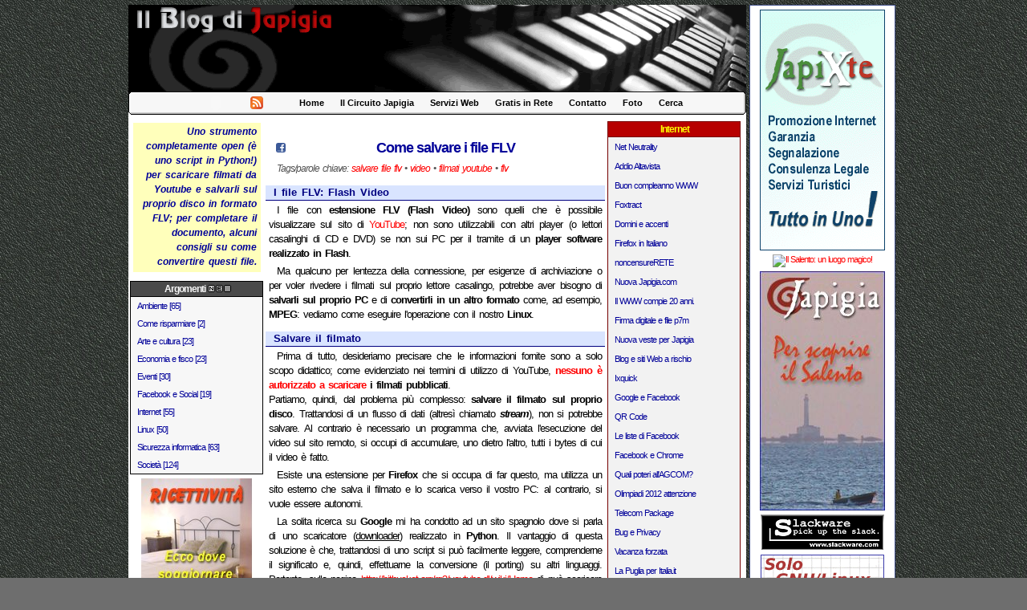

--- FILE ---
content_type: text/html
request_url: http://blog.japigia.it/docs/index.shtml?A=flv
body_size: 11023
content:
<!DOCTYPE HTML PUBLIC "-//W3C//DTD HTML 4.01 Transitional//EN" "http://www.w3.org/TR/html4/loose.dtd">
<html>
<head>
<title>Come salvare i file FLV </title>
<meta http-equiv="Content-Type" content="text/html; charset=iso-8859-1">
<meta http-equiv="imagetoolbar" content="no">
<meta name="description" content="Come salvare i file FLV con Linux">
<meta name="keywords" content="salvare file flv,video,filmati youtube,flv">
<meta name="title" content="Come salvare i file FLV ">
<meta name="language" content="it">
<meta name="copyright" content="Japigia di P.B. Arcano. (c) 2000-2026 (last revision Feb 2007)">
<meta name="author" content="Japigia Servizi Internet e Turistici">
<meta name="abstract" content="Japigia.com, SalentoAziende.it, ArteSalento.it, AgriturismoSalento.com ed il BLog di Japigia sono tutte iniziative di Japigia di P.B. Arcano, Azienda che realizza siti Internet e portali web, si occupa di grafica computerizzata e pubblicit&agrave;, effettua servizi di consulenza informatica e corsi di formazione.">
<meta name="robots" content="index,follow">
<meta name="rating" content="SAFE FOR KIDS">
<meta name="revisit-after" content="10 days">
<link rel="alternate" type="application/rss+xml" title="Feed RSS del Blog di Japigia" href="/cgi-bin/web/rss-create.cgi?A=HMP">
<link rel="icon" href="http://blog.japigia.it/favicon.ico" type="image/x-icon">
<link rel="shortcut icon" href="http://blog.japigia.it/favicon.ico">
<!-- La ditta Japigia.com di P.B. Arcano rende noto quanto segue: L'intero  contenuto
     delle  pagine  Web,   comprensivo  di  testi,   codici  javascript  e   relative
     ottimizzazioni, rielaborazioni grafiche, fotografie ed immagini, video, audio  e
     qualsiasi altro contenuto multimediale,  sono stati elaborati da  Paola Beatrice
     ARCANO in modo originale e  sono, perciò, da considerarsi opere  dell'ingegno di
     carattere creativo e, come tali, specificatamente protette.
     Ogni riproduzione o diffusione non autorizzata sara` perseguita a norma di legge. -->
<style type="text/css">
   @import url("/srv/stile.css");
</style>
<script type="text/javascript" src="/srv/ie5.js"></script>
<script type="text/javascript" src="/srv/DropDownMenuX.js"></script>
<script type="text/javascript" src="/srv/jeneric.js"></script>
<script type="text/javascript">
<!-- //
 function validazione(campo,checkStr,TpCheck,checkOK){var allValid=true;var Corretto="";var TestStringa="";if(TpCheck=="A"){TestStringa="0123456789abcdefghijklmnopqrstuvywxz àèéìòù.,;:/`()=!?_-'\r\n"+checkOK;}else if(TpCheck=="a"){TestStringa="abcdefghijklmnopqrstuvywxz"+checkOK;}else if(TpCheck=="N"){TestStringa="0123456789"+checkOK;}else if(TpCheck=="_"){TestStringa=checkOK;}for(i=0;i<checkStr.length;i++){TestCar=checkStr.charAt(i).toLowerCase();if(TestStringa.indexOf(TestCar)!="-1"){Corretto += checkStr.charAt(i);}else{allValid=false;}}campo.value=Corretto;if(!allValid){alert("Alcuni caratteri non erano consentiti e sono stati eliminati.\n\nVerifica il risultato");campo.focus();}}
 function maiusc(campo){var stringa=campo.value;campo.value=stringa.toUpperCase();}
 function minusc(campo){var stringa=campo.value;campo.value=stringa.toLowerCase();}
 function post(AZ){with(document.GestDoc){if(AZ=="1"){var url="/cgi-bin/web/stampapage.cgi?A=flv";alert("Verrà aperta la pagina per la stampa di\nquesto documento in una finestra PopUp.\n\nAccertarsi che il browser non blocchi queste funzionalità.");mywin=window.open(url,'PrintePage','toolbar=0,menubar=0,status=0,scrollbars=1,resizable=1,location=0,top=10,left=10,width=680,height=450');mywin.focus();}else if(AZ=="2"){action="/cgi-bin/web/art-pdf.cgi";submit();}else if(AZ=="3"){action="/cgi-bin/web/segnapage.cgi";submit();}else{alert("Operazione non prevista.");}}}
 var myRequest=null;
 function Vediform(AZ){if(document.getElementById('Fwup').style.display=="none"){document.getElementById('Fwup').style.display="";document.getElementById('Starter').style.display="none";myRequest=CreateXmlHttpReq(Handler);var r=Math.random();if(AZ==0){myRequest.open("GET","/cgi-bin/web/salvapost.cgi?A=F&P=flv&R="+escape(r));}else if(AZ==1){myRequest.open("GET","/cgi-bin/web/salvapost.cgi?A=L&P=flv&R="+escape(r));}else if(AZ==2){myRequest.open("GET","/cgi-bin/web/salvapost.cgi?A=M&P=flv&R="+escape(r));}myRequest.send(null);}}
 function riVediform(){if(document.getElementById('Starter').style.display=="none"){document.getElementById('Fwup').style.display="none";document.getElementById('Starter').style.display="";}}
 function Salvacommento(){with(document.commento){if(GF.value==""){if(NOME.value==""){alert("Attenzione:\n\nIndicare il proprio nome e/o cognome");NOME.focus();}else if(EMAIL.value==""){alert("Attenzione:\n\nDigitare il proprio indirizzo E-mail");EMAIL.focus();}else if(PRIVACY.checked==false){alert("Attenzione:\n\nAcconsentire al trattamento dei propri dati");PRIVACY.focus();}else if(TITOLO.value==""){alert("Attenzione:\n\nDare un TITOLO al proprio commento");TITOLO.focus();}else if(TESTO.value==""){alert("Attenzione:\n\nScrivere il testo del commento (Max 1300 caratteri)");TESTO.focus();}else if(TESTO.value.length>1300){alert("Attenzione:\nIl testo è troppo lungo (supera i 1300 caratteri)!\n\nSarà accorciato al numero di caratteri consentiti.");TESTO.value=TESTO.value.substring(0,1300);}else{Invia.disabled=true;C=document.getElementById("Command");C.innerHTML="<img src=\"/img/wait.gif\" width=50 height=50>";GF.value="1";A.value="S";var poststr="NOME="+encodeURI(NOME.value)+"&EMAIL="+encodeURI(EMAIL.value)+"&PRIVACY="+encodeURI(PRIVACY.value)+"&TITOLO="+encodeURI(TITOLO.value)+"&TESTO="+encodeURI(TESTO.value)+"&A="+encodeURI(A.value)+"&P="+encodeURI(P.value);makePOSTRequest('/cgi-bin/web/salvapost.cgi',poststr);}}else{alert("Attenzione:\n\nIl commento risulta già salvato.\n\nClicca OK per tornare alla pagina del Blog.");window.location.href="http://blog.japigia.it/docs/index.shtml?A=flv";}}}
 function Handler(){if((myRequest.readyState==4)&&(myRequest.status==200)){e=document.getElementById("Fwup");e.innerHTML=myRequest.responseText;}}
 var http_request=false;function makePOSTRequest(url,parameters){http_request=false;if(window.XMLHttpRequest){http_request = new XMLHttpRequest();if(http_request.overrideMimeType){http_request.overrideMimeType('text/html');}}else if(window.ActiveXObject){try{http_request=new ActiveXObject("Msxml2.XMLHTTP");}catch(e){try{http_request=new ActiveXObject("Microsoft.XMLHTTP");}catch(e){};}}if (!http_request) {alert('Impossibile inizializzare Ajax');return false;}http_request.onreadystatechange=alertContents;http_request.open('POST',url,true);http_request.setRequestHeader("Content-type","application/x-www-form-urlencoded");http_request.setRequestHeader("Content-length",parameters.length);http_request.setRequestHeader("Connection","close");http_request.send(parameters);}function alertContents(){if(http_request.readyState==4){if(http_request.status==200){result=http_request.responseText;document.getElementById('Fwup').innerHTML=result;}else{alert('Ci sono problemi nella richiesta.');}}}
// -->
</script>

</head>
<body onload="ferma();">
<script language="JavaScript">
<!-- //
  var largo = screen.width ;
  if(largo>901){document.write('<div id="ausiliario"><div id="main">');}
  else { document.write('<div id="maincenter">'); }
// -->
</script>
    <div id="testata">
      <table border="0" cellpadding="0" cellspacing="0" width="770" align=center>
      <tr>
         <td><img src="/img/top11.gif" width="3" height="38" border="0"></td>
         <td><img src="/img/top12.gif" width="470" height="38" border="0"></td>
         <td><img src="/img/top13.gif" width="183" height="38" border="0"></td>
         <td><img src="/img/top14.gif" width="111" height="38" border="0"></td>
         <td><img src="/img/top15.gif" width="3" height="38" border="0"></td>
      </tr>
      <tr>
         <td><img src="/img/top21.gif" width="3" height="70" border="0"></td>
         <td style="background-image: url(/img/top22.gif);text-align: center"></td>
         <td><img src="/img/top23.gif" width="183" height="70" border="0"></td>
         <td><img src="/img/top24.gif" width="111" height="70" border="0"></td>
         <td><img src="/img/top25.gif" width="3" height="70" border="0"></td>
      </tr>
      <tr>
         <td><img src="/img/top31.gif" width="3" height="29" border="0"></td>
         <td colspan="3" style="background-image: url(/img/menuback.gif);text-align: center"><table id="menu1" class="ddmx" border="0" cellpadding="0" cellspacing="0" align=center><tr><td><object classid="clsid:D27CDB6E-AE6D-11cf-96B8-444553540000" codebase="http://download.macromedia.com/pub/shockwave/cabs/flash/swflash.cab#version=5,0,0,0" width="79" height="18"><param name="movie" value="/img/cnt_zeta.swf?cgi=http://blog.japigia.it/cgi-bin/web/counter_fla.cgi/blog_main,0,6"><param name="quality" value="high"><param name="bgcolor" value="#F4F4F4"><embed src="/img/cnt_zeta.swf?cgi=http://blog.japigia.it/cgi-bin/web/counter_fla.cgi/blog_main,0,6" quality=high bgcolor="#F4F4F4" width="79" height="18" type="application/x-shockwave-flash" pluginspage="http://www.macromedia.com/shockwave/download/index.cgi?P1_Prod_Version=ShockwaveFlash"></embed></object></td><td width=20 align=right><a href="/cgi-bin/web/rss-create.cgi?A=HMP" title="Feed RSS"><img src="/img/rss.gif" width="16" height="16" border=0></a></td><td><img src="/img/px.gif" width="35" height="3" alt=""></td><td><a class="item1" href="/" title="Homepage del Blog">Home</a><td><a class="item1" href="javascript:void(0);" title="I Portali del Circuito Japigia.com">Il Circuito Japigia</a><div class="section"><a class="item2" href="/cgi-bin/web/load.cgi/http://www.japigia.com/" target="nuovaFin" title="Japigia: notizie turistiche e storia del Salento">Japigia.com</a><a class="item2" href="/cgi-bin/web/load.cgi/http://www.agriturismosalento.com/" target="nuovaFin" title="Agriturismi e ricettività nel Salento">Agriturismo nel Salento</a><a class="item2" href="/cgi-bin/web/load.cgi/http://www.prolocosalento.it/" target="nuovaFin" title="Associazione Pro Loco del Salento - Casarano">Pro Loco del Salento</a><a class="item2" href="/cgi-bin/web/load.cgi/http://www.salentoaziende.it/" target="nuovaFin" title="Salento Aziende: promozione gratis su Internet">Salento Aziende</a><a class="item2" href="/cgi-bin/web/load.cgi/http://www.artesalento.it/" target="nuovaFin" title="Portale dedicato all'Arte e agli artisti">Arte Salento</a><a class="item2" href="/cgi-bin/web/load.cgi/http://www.copiasalento.it/" target="nuovaFin" title="Il Salento visto in fotografia">Copia Salento.it</a><a class="item2" href="/cgi-bin/web/load.cgi/http://www.salentoantico.it/" target="nuovaFin" title="Salento Antico">Salento Antico</a></div><td><a class="item1" href="javascript:void(0);" title="I servizi Internet di japigia.com">Servizi Web</a><div class="section"><a class="item2" href="/cgi-bin/web/load.cgi/http://www.iapigia.com/" target="nuovaFin" title="Il sito istituzionale di Japigia.com">Sito istituzionale</a><a class="item2" href="/cgi-bin/web/load.cgi/http://servizi.japigia.it/" target="nuovaFin" title="Tutti i servizi offerti da Japigia.com">I servizi</a><a class="item2" href="/cgi-bin/web/load.cgi/http://sede.japigia.it/" target="nuovaFin" title="La sede di Casarano di Japigia.com">La sede</a></div><td><a class="item1" href="javascript:void(0);" title="I Servizi internet Gratuiti">Gratis in Rete</a><div class="section"><a class="item2" href="/cgi-bin/web/load.cgi/http://www.salentoaziende.it/az/" target="nuovaFin" title="Il PromoAziende di SalentoAziende.it e Japigia.com">Il Promoaziende</a><a class="item2" href="/cgi-bin/web/load.cgi/http://www.salentoaziende.it/jm/" target="nuovaFin" title="Il Mercatino di SalentoAziende.it e Japigia.com">Lo JapiMercato</a></div><td><a class="item1" href="/contatto.shtml" title="Contattaci per qualsiasi informazione">Contatto</a><td><a class="item1" href="/fotorassegne.shtml?a=rsg" title="Le foto del Blog">Foto</a><td><a class="item1" href="/cerca.shtml" title="Cerca sul Circuito di Japigia.com">Cerca</a></tr></table></td></td>
         <td><img src="/img/top35.gif" width="3" height="29" border="0"></td>
      </tr>
      </table>
    </div>
    <div id="corpo">
      <div id="sx">
        <table width="96%" align=center><tr><td class="inbreve">Uno strumento completamente open (è uno script in Python!) per scaricare filmati da Youtube e salvarli sul proprio disco in formato FLV; per completare il documento, alcuni consigli su come convertire questi file.</td></tr><tr><td><img src="/img/px.gif" width="150" height="5" alt=""></td></tr></table>      <table border="0" cellspacing="0" cellpadding="0" width="98%" align="center">
        <tr>
          <td class="titbanscu">Argomenti <img src="/img/newj9.gif" alt="novit&agrave;" border="0"></td>
        </tr><tr>
          <td class="banscu">
          <ul class="banmnuev"><li style="height:22px;line-height:22px;width:100%"><a href="/docs/index.shtml?A=home,ambiente" title="Ambiente e ecologia">Ambiente [65]</a></li><li style="height:22px;line-height:22px;width:100%"><a href="/docs/index.shtml?A=home,anticrisi" title="Rimedi per combattere la crisi">Come risparmiare [2]</a></li><li style="height:22px;line-height:22px;width:100%"><a href="/docs/index.shtml?A=home,cultura" title="Arte e cultura">Arte e cultura [23]</a></li><li style="height:22px;line-height:22px;width:100%"><a href="/docs/index.shtml?A=home,economia" title="Economia e fisco">Economia e fisco [23]</a></li><li style="height:22px;line-height:22px;width:100%"><a href="/docs/index.shtml?A=home,eventi" title="Eventi e manifestazioni">Eventi [30]</a></li><li style="height:22px;line-height:22px;width:100%"><a href="/docs/index.shtml?A=home,facebook" title="Facebook e Social network">Facebook e Social [19]</a></li><li style="height:22px;line-height:22px;width:100%"><a href="/docs/index.shtml?A=home,internet" title="Internet e informatica">Internet [55]</a></li><li style="height:22px;line-height:22px;width:100%"><a href="/docs/index.shtml?A=home,linux" title="Articoli su Linux">Linux [50]</a></li><li style="height:22px;line-height:22px;width:100%"><a href="/docs/index.shtml?A=home,sicurezza" title="Alcuni consigli per usare al meglio ed in sicurezza il PC">Sicurezza informatica [63]</a></li><li style="height:22px;line-height:22px;width:100%"><a href="/docs/index.shtml?A=home,societa" title="Società">Società [124]</a></li>            </ul>
          </td>
        </tr><tr>
          <td><img src="/img/px.gif" width="150" height="5" alt=""></td>
        </tr>
      </table>
      <table width="98%" border="0" cellspacing="0" cellpadding="0" align="center">
        <tr><td class="nobox"><a href="javascript:newWin('/cgi-bin/web/load.cgi/http://www.casa.japigia.it')"><img src="http://www.prolocosalento.it/img/banner/bn_ricettivita.jpg" alt="Soggiornare nel Salento!" border="0"></a></td></tr>
        <tr><td><img src="/img/px.gif" width="140" height="5" alt=""></td></tr>
      </table>
      <table width="98%" border="0" cellspacing="0" cellpadding="0" align="center">
        <tr>
          <td class="titbanblu">Il Meteo</td>
        </tr><tr>
          <td class="banblu"><p><img src="/img/varie/meteo.gif" height="70" width="50" alt="JapiMeteo" align=left>Volete sapere <b>com'&egrave; il tempo</b> da noi? <a href="http://www.japigia.com/meteo/index.shtml">Usate il nostro servizio meteo</a>!</p></td>
        </tr><tr>
          <td><img src="/img/px.gif" width="140" height="5" alt=""></td>
        </tr>
      </table>
<form name="GestDoc" action="" method=post><input type=hidden name="A" value="flv"></form>

      </div>
      <div id="cx">
    <span class=art><table border=0 cellpadding=0 cellspacing=0 width=398 align=center><tr><td><a href="javascript:initfacebook('Come salvare i file FLV ');" title="Condividi su Facebook (apre un pop-up)"><img src="/img/fb.gif" width=12 height=12 border=0></a></td><td><h1>Come salvare i file FLV </h1></td></tr></table>
          <p class="txtgrigio">Tags/parole chiave: <a href="/tags.shtml?K=salvare-file-flv">salvare file flv</a> &bull; <a href="/tags.shtml?K=video">video</a> &bull; <a href="/tags.shtml?K=filmati-youtube">filmati youtube</a> &bull; <a href="/tags.shtml?K=flv">flv</a></p><h2>I file FLV: Flash Video </h2><!-- <div align=center><img title=xine height=404 alt=xine hspace=0 src="http://blog.japigia.it/img/varie/xinedef.jpg" width=399 border=0></div> --><p>I file con <strong>estensione FLV (Flash Video)</strong> sono quelli che è possibile visualizzare sul sito di <a href="http://www.youtube.com/">YouTube</a>; non sono utilizzabili con altri player (o lettori casalinghi di CD e DVD) se non sui PC per il tramite di un<strong> player software realizzato in Flash</strong>.</p><p>Ma qualcuno per lentezza della connessione, per esigenze di archiviazione o per voler rivedere i filmati sul proprio lettore casalingo, potrebbe aver bisogno di <strong>salvarli sul proprio PC</strong> e di <strong>convertirli in un altro formato</strong> come, ad esempio, <strong>MPEG</strong>: vediamo come eseguire l'operazione con il nostro <strong>Linux</strong>. </p><h2>Salvare il filmato </h2><p>Prima di tutto, desideriamo precisare che le informazioni fornite sono a solo scopo didattico; come evidenziato nei termini di utilizzo di YouTube, <b><a href="http://www.google.com/support/youtube/bin/answer.py?answer=56100&amp;topic=10517">nessuno è autorizzato a scaricare</a> i filmati pubblicati</b>.<br> Partiamo, quindi, dal problema più complesso: <strong>salvare il filmato sul proprio disco</strong>. Trattandosi di un flusso di dati (altresì chiamato <strong><em>stream</em></strong>), non si potrebbe salvare. Al contrario è necessario un programma che, avviata l'esecuzione del video sul sito remoto, si occupi di accumulare, uno dietro l'altro, tutti i bytes di cui il video è fatto.</p><p>Esiste una estensione per <strong>Firefox</strong> che si occupa di far questo, ma utilizza un sito esterno che salva il filmato e lo scarica verso il vostro PC: al contrario, si vuole essere autonomi.</p><p>La solita ricerca su <strong>Google</strong> mi ha condotto ad un sito spagnolo dove si parla di uno scaricatore (<u>downloader</u>) realizzato in <strong>Python</strong>. Il vantaggio di questa soluzione è che, trattandosi di uno script si può facilmente leggere, comprenderne il significato e, quindi, effettuarne la conversione (il porting) su altri linguaggi. Pertanto, sulla pagina <a href="http://bitbucket.org/rg3/youtube-dl/wiki/Home/">http://bitbucket.org/rg3/youtube-dl/wiki/Home</a> di può scaricare lo script nella sua versione più recente, quella del 7 Marzo 2010 (almeno per il momento...).</p><h2>Farlo funzionare con il nostro sistema</h2><p>La prima cosa da fare è aggiornare il primo rigo con la posizione esatta dell'interprete Python sul sistema che noi usiamo. Per farlo, usiamo il semplice comando "<strong>whereis python</strong>" e sostituiamo -con un qualsiasi editor- la risposta ottenuta al primo rigo di youtube-dl che diventa: <strong><u>#!/usr/bin/python</u>. </strong>Ora lo script è pronto per funzionare, <b>a patto di renderlo eseguibile</b> (<i>chmod 755 youtube-dl</i>) [Come segnalato da <i>Zarro</i>]!</p><h2>Avviamo il download del video </h2><p>Niente di più facile. Al prompt ($), senza essere amministratori, scriviamo:</p><p>$ ./youtube-dl http://www.youtube.com/watch?v=nome_video -o nome_video.flv</p><p>Ed il nostro video sarà scaricato e salvato in <strong><u>formato FLV</u></strong>.</p><h2>Ed ora, convertiamolo! </h2><p>Dopo qualche minuto -più o meno quanto dura il filmato- avremo il nostro bel video in <strong>formato Flash Video</strong>. Purtroppo, così com'è non si più vedere nel nostro amatissimo <strong>Xine</strong> o sul fido lettore DVD comprato al supermercato per 20 Euro! Quindi bisogna convertirlo in un formato più adatto allo scopo.</p><p>Per la conversione abbiamo utilizzato un ottimo software Open Source: ffmpeg. E' disponibile già compilato per diverse distribuzioni; per la nostra Slackware l'abbiamo scaricato da <strong>LinuxPackages.net</strong>.</p><p>Per la conversione, usare il seguente comando: </p><p>$ffmpeg -i Nome_Video.flv Nuovo_Video.mpg </p><p>E basta: dopo qualche secondo, dipendente dalla velocità del proprio PC, otterremo il bel video MPEG standard e visibile ovunque!</p><h2>Aggiornamento: Risolviamo i problemi</h2><p>Ma il comando usato per la conversione <b>può non essere in grado di funzionare</b> in presenza di frame-rate non standard.</p><p>Ad esempio, cercando di convertire un filmato in MPG (<i>formato gradito al mio lettore casalingo di DVD</i>), ho ottenuto il seguente errore: <i><b>MPEG1/2 does not support 15/1 fps</b></i>. In questo caso la trascodifica si interrompe, lasciandoci con un palmo di naso.</p><p>La soluzione al problema è semplice: <b>forzare il frame rate originario di 15 frame al secondo a quello <i>standard</i> di 25 fps</b>. Per far questo basta aggiungere l'opzione <b>-r 25</b> al comando che, in questo caso diventa:</p><p>$ ffmpeg -i video_input.avi -r 25 video_out.mpg</p><p>I filmati codificati a 15 fps, secondo quanto ho potuto constatare, presentano, già in visualizzazione come FLV, <b>un imperfetto sincronismo tra audio e video</b>; la ricodifica a 25 fps crea un filmato perfettamente sincrono.</p><h3>Alcuni miglioramenti</h3><p>Spesso alcuni video, una volta convertiti, non hanno audio. Per risolvere il problema, è possibile usare <b>ffmpeg</b> con alcuni parametri aggiuntivi. Ad esempio:</p><p></p><p>$ ffmpeg -i input.flv -ab 56 -ar 22050 -b 500 -s 320x240 output.mpg</p><p><b>Dove</b>:</p><ol><li><b>-ab </b>è il bit-rate audio</li><li><b>-ar</b> è il sample rate dell'audio</li><li><b>-b</b> è il bit-rate del video</li><li><b>-s</b> la dimensione del video finale<br></li></ol><h2>La shell di Linux </h2><p>Come avete visto, il tutto è stato eseguito da shell di comando. Sfatiamo subito un mito: Linux dà il suo massimo non sulla parte grafica, ma sulla parte testuale. Questo ci permette di sfruttare al massimo le potenzialità del sistema e riteniamo sia meno frustrante memorizzare due comandi al posto di una stupida sequela di click-qua e click-la per ottenere, poi, un semplice download/conversione di file!</p> </span>
          <br><span class="txtgrigio">Documento scritto e/o curato da <a href="/autori.shtml?K=franco">Franco</a></span><br>
          <span class="txtgrigio">Data pubblicazione: 05/05/2007 (16:50)<br>Ultimo aggiornamento: 02/12/2017 (09:18)</span>
          <br><br><span class="motd">Condividi <a href="javascript:initfacebook('Come salvare i file FLV ');" title="Condividi su Facebook (apre un pop-up)">questo documento su Facebook</a>...</span>
   <a name="COMM"></a>
   <p>&nbsp;</p>
   <h1>I commenti a questo post</h1>
   <div id="Starter"><p><a href="javascript:Vediform(0);">Lascia un commento</a> o <a href="javascript:Vediform(1);">leggi</a> quelli scritti dagli altri (<b>4</b> follow-up).</p></div>
   <div width="90%" id="Fwup" style="display:none;">
   </div>

</div>
      <div id="dx">
      <table border="0" cellspacing="0" cellpadding="0" width="98%" align="center">
        <tr>
          <td class="titbansal">Internet</td>
        </tr><tr>
          <td class="bansal">
          <ul class="banmnuev"><li style="height:24px;line-height:24px;width:100%"><a href="/docs/index.shtml?A=neutrality" title="Net Neutrality: attentato alla democrazia">Net Neutrality</a></li><li style="height:24px;line-height:24px;width:100%"><a href="/docs/index.shtml?A=altavista" title="Addio Altavista! È stato bello averti conosciuto...">Addio Altavista</a></li><li style="height:24px;line-height:24px;width:100%"><a href="/docs/index.shtml?A=20www" title="Il WWW ( World Wide Web) compie 20 anni. ">Buon compleanno WWW</a></li><li style="height:24px;line-height:24px;width:100%"><a href="/docs/index.shtml?A=foxtract" title="Come recuperare la posta di OE quando supera i 2 Gb">Foxtract</a></li><li style="height:24px;line-height:24px;width:100%"><a href="/docs/index.shtml?A=accenti" title="Nuove regole per la registrazione dei domini ">Domini e accenti</a></li><li style="height:24px;line-height:24px;width:100%"><a href="/docs/index.shtml?A=firefox_it" title="Come cambiare la lingua dell'interfaccia utente in Firefox">Firefox in Italiano</a></li><li style="height:24px;line-height:24px;width:100%"><a href="/docs/index.shtml?A=bavaglio2" title="Divulghiamo noncensureRETE il diritto di comunicazione">noncensureRETE</a></li><li style="height:24px;line-height:24px;width:100%"><a href="/docs/index.shtml?A=newjapigia" title="Finalmente in linea la nuova versione di japigia.com">Nuova Japigia.com</a></li><li style="height:24px;line-height:24px;width:100%"><a href="/docs/index.shtml?A=anniwww" title="Buon compleanno WWW"> Il WWW compie 20 anni.</a></li><li style="height:24px;line-height:24px;width:100%"><a href="/docs/index.shtml?A=p7m" title="Come leggere i file p7m">Firma digitale e file p7m</a></li><li style="height:24px;line-height:24px;width:100%"><a href="/docs/index.shtml?A=japigianew" title="Japigia.com si rinnova">Nuova veste per Japigia</a></li><li style="height:24px;line-height:24px;width:100%"><a href="/docs/index.shtml?A=ddl29" title="Wikipedia, blog e testate a rischio chiusura">Blog e siti Web a rischio</a></li><li style="height:24px;line-height:24px;width:100%"><a href="/docs/index.shtml?A=ixquick" title="Ixquick: un motore di ricerca anonimo">Ixquick </a></li><li style="height:24px;line-height:24px;width:100%"><a href="/docs/index.shtml?A=fb_go" title="I social network cambiano">Google e Facebook</a></li><li style="height:24px;line-height:24px;width:100%"><a href="/docs/index.shtml?A=qrcode" title="Qr Code informazioni alla portata di tutti">QR Code</a></li><li style="height:24px;line-height:24px;width:100%"><a href="/docs/index.shtml?A=facebook01" title="Gli ultimi aggiornamenti automatici di Facebook">Le liste di Facebook</a></li><li style="height:24px;line-height:24px;width:100%"><a href="/docs/index.shtml?A=face_go" title="Facebook blocca il tool di esportazione di Chrome">Facebook e Chrome</a></li><li style="height:24px;line-height:24px;width:100%"><a href="/docs/index.shtml?A=agcom" title="Bloccare i siti internet si puo?">Quali poteri all'AGCOM?</a></li><li style="height:24px;line-height:24px;width:100%"><a href="/docs/index.shtml?A=olimpiadi" title="Falsi siti Internet per le Olimpiadi di Londra 2012">Olimpiadi 2012 attenzione</a></li><li style="height:24px;line-height:24px;width:100%"><a href="/docs/index.shtml?A=package" title="Telecom Package nuove regole europee">Telecom Package</a></li><li style="height:24px;line-height:24px;width:100%"><a href="/docs/index.shtml?A=fb_bug" title="Un altro bug per Facebook">Bug e Privacy</a></li><li style="height:24px;line-height:24px;width:100%"><a href="/docs/index.shtml?A=aruba" title="Incendio nella sala UPS di Aruba.">Vacanza forzata</a></li><li style="height:24px;line-height:24px;width:100%"><a href="/docs/index.shtml?A=italiait" title="Il Salento per il portale istituzionale italia.it ">La Puglia per Italia.it</a></li><li style="height:24px;line-height:24px;width:100%"><a href="/docs/index.shtml?A=668_2010" title="Bloccare Internet si può! basta il semplice sospetto">Censurare Internet</a></li><li style="height:24px;line-height:24px;width:100%"><a href="/docs/index.shtml?A=registro2" title="Anche nel 2011 le lettere dal registro">Ancora lettere</a></li><li style="height:24px;line-height:24px;width:100%"><a href="/docs/index.shtml?A=canada" title="E' bello essere liberi e pagare il giusto! ">Petizione per il Canada</a></li><li style="height:24px;line-height:24px;width:100%"><a href="/docs/index.shtml?A=pc_server" title="Differenza tra: PC, Workstation, Server e Servizi">PC, Workstation e Server </a></li><li style="height:24px;line-height:24px;width:100%"><a href="/docs/index.shtml?A=ddlbutti" title="DDL Butti e Libertà d'Informazione">Leggi e Internet</a></li><li style="height:24px;line-height:24px;width:100%"><a href="/docs/index.shtml?A=places" title="Places: la nuova applicazione di Facebook">Places e Privacy</a></li><li style="height:24px;line-height:24px;width:100%"><a href="/docs/index.shtml?A=anti_spam" title="Alcuni consigli su come ridurre il numero di mail spazzatura">Combattere lo spam</a></li><li style="height:24px;line-height:24px;width:100%"><a href="/docs/index.shtml?A=streetview" title="La macchina di Google nel Salento">Street View nel Salento</a></li><li style="height:24px;line-height:24px;width:100%"><a href="/docs/index.shtml?A=sitocomune" title="On-line il nuovo sito Internet del Comune di Casarano">Nuovo sito del comune</a></li><li style="height:24px;line-height:24px;width:100%"><a href="/docs/index.shtml?A=carlucci" title="Legge per la tutela della legalità nella rete Internet">Disegno di Legge Carlucci</a></li><li style="height:24px;line-height:24px;width:100%"><a href="/docs/index.shtml?A=webcam" title="Una nuova WebCam in piazza Diaz a Casarano">Nuova webcam a Casarano</a></li><li style="height:24px;line-height:24px;width:100%"><a href="/docs/index.shtml?A=registro1" title="Anche nel 2009 arrivano per posta lettere dal Registro">Ci risiamo</a></li><li style="height:24px;line-height:24px;width:100%"><a href="/docs/index.shtml?A=necrologio" title="Oscurato Italia.it, il portalone turistico">ITALIA.IT Oscurato</a></li><li style="height:24px;line-height:24px;width:100%"><a href="/docs/index.shtml?A=video" title="La sfida è tra Internet e la Televisione: chi vince?">Internet e la televisione</a></li><li style="height:24px;line-height:24px;width:100%"><a href="/docs/index.shtml?A=newagritur" title="Pubblicata la nuova versione del Portale AgriturismoSalento">Nuovo AgriturismoSalento!</a></li><li style="height:24px;line-height:24px;width:100%"><a href="/docs/index.shtml?A=permese" title="Indice documenti per mese di pubblicazione">Documenti per mese</a></li><li style="height:24px;line-height:24px;width:100%"><a href="/docs/index.shtml?A=motoric" title="Un nuovo motore di Ricerca per il Circuito Japigia.com">Nuovo Motore di ricerca</a></li><li style="height:24px;line-height:24px;width:100%"><a href="/docs/index.shtml?A=transistor" title="I transistors e i circuiti integrati sono tecnologia aliena?">Transistor: sono alieni?</a></li><li style="height:24px;line-height:24px;width:100%"><a href="/docs/index.shtml?A=pcnosystem" title="Si possono avere i soldi indietro per software non voluto">Obbligo di sistema</a></li><li style="height:24px;line-height:24px;width:100%"><a href="/docs/index.shtml?A=londra" title="Notizia apparsa sull'ANSA inerente il portale Inglese!">Altro che Italia.it!!!</a></li><li style="height:24px;line-height:24px;width:100%"><a href="/docs/index.shtml?A=agg_blog" title="Ultime verifiche ed aggiornamento al software del Blog">Aggiornamenti al Blog</a></li><li style="height:24px;line-height:24px;width:100%"><a href="/docs/index.shtml?A=italia_it" title="Portale del turismo Italia.it: Come si fa a non parlarne?">Parliamo di Italia.it</a></li><li style="height:24px;line-height:24px;width:100%"><a href="/docs/index.shtml?A=rssfeed" title="RSS: Really Simple Syndication">Feed RSS sul Blog</a></li><li style="height:24px;line-height:24px;width:100%"><a href="/docs/index.shtml?A=registro" title="Leggete attentamente le lettere che vi arrivano per posta">Attenzione...</a></li><li style="height:24px;line-height:24px;width:100%"><a href="/docs/index.shtml?A=telecom" title="Problemi Telecom sulla connessione ADSL: cambio di contratto">Problemi Telecom</a></li><li style="height:24px;line-height:24px;width:100%"><a href="/docs/index.shtml?A=regpuglia" title="Il Software Libero scelto dalla Regione Puglia">Open Source in Puglia</a></li><li style="height:24px;line-height:24px;width:100%"><a href="javascript:alert('Stai leggendo proprio questo documento.')" title="Questo testo: Come salvare i file FLV con Linux">&raquo;&nbsp;Come salvare i file FLV </a></li><li style="height:24px;line-height:24px;width:100%"><a href="/docs/index.shtml?A=tech_blog" title="Alcune caratteristiche del Blog di Japigia.com">Blog-Tecnicismi</a></li><li style="height:24px;line-height:24px;width:100%"><a href="/docs/index.shtml?A=blog" title="Nasce il Blog di Japigia.com">Il blog di Japigia</a></li>            </ul>
          </td>
        </tr><tr>
          <td><img src="/img/px.gif" width="150" height="5" alt=""></td>
        </tr>
      </table>
      <table border="0" cellspacing="0" cellpadding="0" width="98%" align="center">
        <tr>
          <td class="titbansal">Il menu del Post:</td>
        </tr><tr>
          <td class="bansal">
          <ul class="banmnu"><li style="height:22px;line-height:22px;width:100%"><a href="#COMM" title="Vedi area commenti">Vai ai commenti</a></li><li style="height:22px;line-height:22px;width:100%"><a href="javascript:post(1)" title="Stampa la pagina">Stampa questa pagina</a></li><li style="height:22px;line-height:22px;width:100%"><a href="javascript:post(2)" title="Versione PDF del Post">Versione PDF</a></li><li style="height:22px;line-height:22px;width:100%"><a href="javascript:post(3)" title="Segnala questa pagina">Segnala questa pagina</a></li>            </ul>
          </td>
        </tr><tr>
          <td><img src="/img/px.gif" width="150" height="5" alt=""></td>
        </tr>
      </table>
      <table border="0" cellspacing="0" cellpadding="0" width="98%" align="center">
        <tr>
          <td class="titbangri">I più letti! <img src="/img/newj4.gif" alt="novit&agrave;" border="0"></td>
        </tr><tr>
          <td class="bangri">
          <ul class="banmnuev"><li style="height:22px;line-height:22px;width:100%"><a href="/docs/index.shtml?A=p7m" title="Come leggere i file p7m">Firma digitale e file p7m</a></li><li style="height:22px;line-height:22px;width:100%"><a href="/docs/index.shtml?A=fantasmi" title="Fantasmi un attrazione turistica! Presenti anche nel Salento">Fotografare i fantasmi</a></li><li style="height:22px;line-height:22px;width:100%"><a href="/docs/index.shtml?A=modem_onda" title="Connettersi ad Internet usando un modem HSDPA Onda MT503HS">Onda MT503HS Howto</a></li><li style="height:22px;line-height:22px;width:100%"><a href="/docs/index.shtml?A=flv" title="Come salvare i file FLV con Linux">Come salvare i file FLV </a></li><li style="height:22px;line-height:22px;width:100%"><a href="/docs/index.shtml?A=nomecell" title="Facebook da un nome al vostro cellulare">Un nome al cellulare</a></li><li style="height:22px;line-height:22px;width:100%"><a href="/docs/index.shtml?A=num_lock" title="Attivare il Bloc Num all'avvio di Linux">Attivare il Bloc Num</a></li>            </ul>
          </td>
        </tr><tr>
          <td><img src="/img/px.gif" width="150" height="5" alt=""></td>
        </tr>
      </table>

</div>
    </div>
    <div id="coda">
      <table border="0" cellpadding="0" cellspacing="0" width="770" align=center>
      <tr>
         <td><img src="/img/bottom11.gif" width="3" height="29" border="0"></td>
         <td style="background-image: url(/img/menuback.gif);text-align: center"><table cellspacing="0" cellpadding="0" class="ddmx" align="center"><tr><td><a class="item1" href="/contatto.shtml" title="Contatta lo Staff di Japigia">Contattaci</a></td><td><a class="item1" href="javascript:preferiti()" title="Aggiungi Blog di Japigia tra i Preferiti">Preferiti</a></td><td><a class="item1" href="/cgi-bin/web/rss-create.cgi?A=HMP" title="Feed RSS per la Home Page del Blog">Home page RSS</a></td></tr></table></td>
         <td><img src="/img/bottom13.gif" width="3" height="29" border="0"></td>
      </tr>
      <tr>
         <td><img src="/img/pxred.gif" width="3" height="2" border="0"></td>
         <td><img src="/img/pxred.gif" width="764" height="2" border="0"></td>
         <td><img src="/img/pxred.gif" width="3" height="2" border="0"></td>
      </tr>
      <tr>
         <td colspan="3" style="background-color: #730000;text-align: center" class="piepagina"><b>Japigia di P.B. Arcano, Casarano (Lecce)</b><br>Realizzazione siti Internet, Portali, Grafica computerizzata.<br>E' <b>vietato il plagio</b>, anche parziale, dei contenuti del sito.<br>Per informazioni e suggerimenti: <a href="/contatto.shtml">Contattateci</a>!<br><a href="http://www.japigia.com/docs/index.shtml?A=copyright" target="japigia">Copyright by Japigia.com 2000/2012</a><br>Partita IVA 03471380752 - REA CCIAA Le/224124<br>*** <b>Questo Sito Web NON utilizza Cookie</b> ***<br><a href="javascript:newWin('http://www.japigia.com/cards/index.shtml?C=Card')"><img src="/img/banner/banner-cartoline.jpg" border="0" height="60" width="460" alt="Invia una cartolina virtuale da Japigia.com"></a><noscript><a href="http://www.japigia.com/cards/index.shtml?C=Card"><img src="/img/px.gif" width="1" height="1" border="0" alt=""></a></noscript></td>
      </tr>
      </table>
    </div>
<script language="JavaScript">
<!-- //
  if(largo>901){
    document.write('</div><div id="box"></div></div>') ;
    Vediban() ;
  } else {
    document.write('</div>');
  }
// -->
</script>
  <script type="text/javascript">
  <!-- //
    var ddmx = new DropDownMenuX('menu1');
    ddmx.delay.show = 0;
    ddmx.delay.hide = 400;
    ddmx.position.levelX.left = 2;
    ddmx.init();
  // -->
  </script>

</body>
</html>


--- FILE ---
content_type: text/css
request_url: http://blog.japigia.it/srv/stile.css
body_size: 2324
content:
body {
   font-family: Verdana, Arial, Helvetica, sans-serif;
   font-size: 13px;
   background-color: #6E6E6E;
   color: #000000;
   margin: 6px 0 8px ;
   padding: 0;
   text-align: center;
   background-image: url(/img/dgrey037.jpg);
}
.nasco { display: none; }
a {
   color: #000099;
}
a:link  {
   color: #FF0000;
}
a:visited {
   color: #FF00FF;
}
a:hover {
   text-decoration: underline;
   color: #5A41FF;
}
a, a:link, a:visited {
   text-decoration: none;
   background-color: transparent;
}
a, a:link, a:visited, a:hover {
   background-color: transparent;
}
ul {
   text-align: left ;
   margin: 3px 0 3px 30px;
   padding: 0 ;
}
ol {
   text-align: left ;
   margin: 3px 0 3px 34px;
   padding: 0 ;
}
.pad {
   padding: 3px ;
}
img.cent {
    display: block;
    margin-left: auto;
    margin-right: auto;
}
h1 {
   font-size: 18px;
   color: #000099;
   margin-bottom: 6px;
   margin-top: 6px;
   text-align: center;
   letter-spacing: -1px;
}
h2 {
   font-size: 12px;
   color: #CB3E14;
   line-height: 15px;
   margin: 12px 5px 4px ;
}
h3 {
   font-size: 12px;
   color: #CB3E14;
   line-height: 15px;
   margin: 12px 5px 4px ;
}
h1, h2, h3 {
   font-weight: bold;
   text-decoration: none;
   background-color: transparent;
}
td {
  font-size: 13px;
}
p {
   margin: 2px 5px 4px ;
   letter-spacing: -1px;
   text-align: justify;
   background-color: transparent;
}
h2, h3, p {
   word-spacing: 2px;
   text-indent: 10px;
}
.titolorosso {
   color: #990000;
}
.piepagina {
   color: #FFD291 ;
}
.txtgrigio {
   color: #525252;
}
.piepagina, .txtgrigio {
   font-size: 12px;
   font-style: italic;
   word-spacing: 1px;
   margin-bottom: 4px;
   margin-top: 2px;
}
.art {
   font-size: 13px;
   color: #000000;
   padding: 2px 2px 0 3px;
   line-height: 18px;
   text-align: left;
}
.art a:hover {
   border-bottom: 1px solid #730000 ;
}
.art h2 {
   font-size: 13px;
   color: #000080;
   line-height: 18px;
   border-bottom: 1px solid #000080;
   background-color: #D9E4FF;
   margin: 12px 1px 3px ;
   text-align: left ;
}
.art p {
   margin: 2px 5px 4px 5px ;
   word-spacing: 2px;
   letter-spacing: -1px;
/*    background-color: #FFFFFF; */
}
.motd {
   font-size: 14px;
   color: #000099;
   font-style: italic;
   word-spacing: 3px;
   line-height: 20px ;
}

.inbreve {
   padding: 2px 5px 4px 5px ;
   background-color: #FFFFBB;
   font-size: 12px;
   color: #000099;
   font-style: italic;
   font-weight: bold;
   word-spacing: 2px;
   line-height: 18px ;
   text-align: right ;
}

div.codice, .code {
    width: 400px;
    overflow: auto;
    background-color: #EBEBEB;
    border-top: 1px dotted #9F9F9F;
    border-bottom: 1px dotted #9F9F9F;
    padding: 4px 6px 4px 10px;
    font-family: 'courier new', courier, monospace;
    font-size: 12px;
    color: #000A45;
    text-indent: 0px;
    font-weight: bold;
    text-align: left ;
}
/* ----------------------------------------- */
/* -------------- BANNER e BOX ------------- */
/* ----------------------------------------- */
.titbangia, .titbansal, .titbanblu, .titbangri, .titbanver, .titbanscu, .titbangro {
   letter-spacing: -1px;
   word-spacing: 1px;
   font-size: 12px;
   font-weight: bold;
   padding: 2px 0 2px 2px;
}
.bangia, .bansal, .banblu, .bangri, .banver, .banscu {
   font-size: 11px;
   word-spacing: 1px;
   letter-spacing: -1px;
   text-align: center ;
}
.titbangia {
   border: 1px solid #8F3C03;
   background-color: #E14900;
   color: #FFFF00;
}
.bangia {
   background-color: #FBFBFB;
   border-left: 1px solid #8F3C03;
   border-bottom: 1px solid #8F3C03;
   border-right: 1px solid #8F3C03;
}
.titbansal {
   border: 1px solid #750000;
   background-color: #B70000 ;
   color: yellow;
}
.bansal {
   background-color: #F2F2F2;
   border-left: 1px solid #750000;
   border-bottom: 1px solid #750000;
   border-right: 1px solid #750000;
}
.titbanblu {
   border: 1px solid #000099;
   background-color: #0062C4;
   color: yellow;
}
.banblu {
   background-color: #E8F3FF;
   border-left: 1px solid #000099;
   border-bottom: 1px solid #000099;
   border-right: 1px solid #000099;
}
.titbangri {
   border: 1px solid #404040;
   background-color: #DDDDDD;
   color: #404040;
}
.bangri {
   background-color: #ffffff;
   border-left: 1px solid #404040;
   border-bottom: 1px solid #404040;
   border-right: 1px solid #404040;
}
.titbanver {
   border: 1px solid #004f27;
   background-color: #009d4f;
   color: yellow;
}
.banver {
   background-color: #c4ffc4;
   border-left: 1px solid #004f27;
   border-bottom: 1px solid #004f27;
   border-right: 1px solid #004f27;
}
.titbanscu {
   border: 1px solid #000000;
   background-color: #4A4A4A;
   color: #F7F7F7;
}
.banscu {
   background-color: #F7F7F7;
   border-left: 1px solid #000000;
   border-bottom: 1px solid #000000;
   border-right: 1px solid #000000;
}
.titbangro {
   border: 1px solid #000099;
   background-color: #D9E4FF;
   color: #000099;
}
.bangro {
   background-color: #FFFFFF;
   border-left: 1px solid #000099;
   border-bottom: 1px solid #000099;
   border-right: 1px solid #000099;
   line-height: 16px;
   word-spacing: 1px;
   letter-spacing: -1px;
   text-align: center;
}
.nobox {
   font-size: 11px;
   word-spacing: 1px;
   letter-spacing: -1px;
   text-align: center ;
}
/* ----------------------------------------- */
/* ------------------ MENU ----------------- */
/* ----------------------------------------- */
ul.banmnu {
   width: 100% ;
   list-style: none;
   margin:0;
   padding:0;
}

ul.banmnu li a {
  display: block;
  text-decoration: none;
  padding: 0 8px;
}

ul.banmnu li {
  display:inline
}

ul.banmnu li a:link, ul.banmnu li a:visited {
  color: #009;
}

ul.banmnu li a:hover, ul.banmnu li a:active {
   text-decoration: underline ;
   color: #000099;
   margin-left: 5px ;
}

ul.banmnuev {
   width: 100% ;
   list-style: none;
   margin: 0;
   padding: 0;
}

ul.banmnuev li a {
  display:block;
  text-decoration:none;
  padding: 0 8px;
}

ul.banmnuev li {
  display:inline ;
}

ul.banmnuev li a:link, ul.banmnuev li a:visited {
  color: #009;
}

ul.banmnuev li a:hover, ul.banmnuev li a:active {
   text-decoration: underline ;
   color: #000099;
   background-color: #FFED48;
}


/* ----------------------------------------- */
/* ------------- Menu dinamico ------------- */
/* ----------------------------------------- */
.ddmx {
    font: 11px sans-serif;
}
.ddmx a, .ddmx .item1:link, .ddmx .item1:visited, .ddmx .item2:link, .ddmx .item2:visited {
   color: #000000;
}
.ddmx .item1,
.ddmx .item1:hover,
.ddmx .item1-active,
.ddmx .item1-active:hover {
    padding: 3px 10px 3px 10px;
    background: transparent ;
    font: 11px sans-serif;
    color: #000000;
    font-weight: bold;
    text-decoration: none;
    display: block;
    white-space: nowrap;
    position: relative;
}
.ddmx .item2,
.ddmx .item2:hover,
.ddmx .item2-active,
.ddmx .item2-active:hover {
/*     padding: 3px 8px 4px 8px; */
    padding: 3px 0px 4px 0px;
    text-indent: 8px;
    text-align: left;
    font: 11px sans-serif;
    color: #000000;
    font-weight: bold;
    text-decoration: none;
    display: block;
    white-space: nowrap;
    position: relative;
    z-index: 500;
}
.ddmx .item2 {
    background: #F4F4F4;
}
.ddmx .item2:hover,
.ddmx .item2-active,
.ddmx .item2-active:hover {
    background: #D5D5D5;
    color: #990000;
}
.ddmx .arrow,
.ddmx .arrow:hover {
    padding: 3px 16px 4px 8px;
}
.ddmx .item2 img,
.ddmx .item2-active img{
    position: absolute;
    top: 4px;
    right: 1px;
    border: 0;
}
.ddmx .section {
    border: 1px solid #525252;
    position: absolute;
    visibility: hidden;
    z-index: -1;
}

* html .ddmx td { position: relative; } /* ie 5.0 fix */

/* ----------------------------------------- */
/* -------- struttura della pagina --------- */
/* ----------------------------------------- */
#ausiliario {
   /* Per IE: Attenzione alle dimensioni !!! era 950 */
   width: 960px ;
   margin-left: auto ;
   margin-right: auto ;
   text-align: left ;
   position: relative;
}
#main {
   width: 770px ;
   text-align: left ;
   float: left ;
}
#maincenter {
   width: 770px ;
   text-align: left ;
   margin-left: auto ;
   margin-right: auto ;
   text-align: left ;
   position: relative;
}
#testata {
   width: 770px ;
   background: #FFF;
   margin: 0;
   border: 0 ;
   padding: 0 0 5px 0 ;

}
#corpo {
   background: #FFF;
   float: left ;
   padding-top: 3px ;
   padding-bottom: 6px ;
}
#coda {
   background: #FFFFFF;
   clear: left ;
   border-bottom: 4px solid #730000 ;
}
#corpo, #coda {
   width: 770px ;
}
#sx {
   float: left;
   width: 170px ;
   text-align: center ;
}
#cx {
   float: left;
   width: 425px ;
   text-align: center ;
}
#cxnodx {
   float: left;
   width: 600px ;
   text-align: center ;
}
#dx {
   float: left;
   width: 170px ;
   text-align: center ;
}
#sx, #cx, #dx {
   margin: 0 ;
   padding: 0 ;
}
#box{
   margin-left: 774px;
   border: 1px solid #42518C ;
   padding: 5px ;
   text-align: center;
   background: #fff ;
   width: 170px ;
}

/* Fotorassegne */
.icone1 {
   border: 1px solid #525252;
   background: #D5D5D5;
}
.icone2 {
   border: 1px solid #990000;
   background: #FFFAC2;
}
.cardbut a, .cardbut a:link, .cardbut a:visited, .cardbut a:hover {
   text-decoration: none;
   border-bottom: 0 ;
}
.icone2 a, .icone2 a:link, .icone2 a:visited, .icone2 a:hover {
   text-decoration: none;
   border-bottom: 0 ;
}

/* Cloud Tag */
.tCloud {background-color: #fff; width: 160px; margin: 0 auto; padding: 5px 0px 5px 0px; border: 3px double #AAAAAA;}
.tCloud h4 { font-size: 13px; color: #AAAAAA; font-weight: bold; margin: 0 auto; }
.tCloud p {margin: 0px; line-height: 25px; padding:  0px 4px 4px 4px; text-align: center; word-spacing: 6px;}
.tCloud p a:visited {color: #222C9D; text-decoration:none;}

/*.tCloud a.tag7 {font-size: 20px;font-weight: normal;font-style: normal;}
.tCloud a.tag6 {font-size: 18px;font-weight: normal;font-style: normal;}
.tCloud a.tag5 {font-size: 16px;font-weight: normal;font-style: normal;}
.tCloud a.tag4 {font-size: 15px;font-weight: normal;font-style: normal;}
.tCloud a.tag3 {font-size: 14px;font-weight: normal;font-style: normal;}
.tCloud a.tag2 {font-size: 12px;font-weight: normal;font-style: normal;}
.tCloud a.tag1 {font-size: 10px;font-weight: normal;font-style: normal;}*/

.tCloud a.tag7 {font-size: 200%;font-weight: normal;font-style: normal;}
.tCloud a.tag6 {font-size: 180%;font-weight: normal;font-style: normal;}
.tCloud a.tag5 {font-size: 150%;font-weight: normal;font-style: normal;}
.tCloud a.tag4 {font-size: 130%;font-weight: normal;font-style: normal;}
.tCloud a.tag3 {font-size: 100%;font-weight: normal;font-style: normal;}
.tCloud a.tag2 {font-size: 80%;font-weight: normal;font-style: normal;}
.tCloud a.tag1 {font-size: 55%;font-weight: normal;font-style: normal;}

--- FILE ---
content_type: text/plain
request_url: http://blog.japigia.it/cgi-bin/web/laterale.cgi?R=0.6479437043716334
body_size: 470
content:
      <table width="98%" border="0" cellspacing="0" cellpadding="0" align="center">
        <tr><td class="nobox"><a href="http://www.agriturismosalento.com/docs/index.shtml?A=japixte"><img src="/img/banner/japixte.gif" border=0 width=156 title="japixte servizi tutto incluso"></a></td></tr>
        <tr><td><img src="/img/px.gif" width="140" height="5" alt=""></td></tr>
      </table>
      <table width="98%" border="0" cellspacing="0" cellpadding="0" align="center">
        <tr><td class="nobox"><a href="javascript:newWin('/cgi-bin/web/load.cgi/http://www.agriturismosalento.com')"><img src="http://www.agriturismosalento.com/img/banner/banner_vacanze3.jpg" alt="Il Salento: un luogo magico!" border="0"></a></td></tr>
        <tr><td><img src="/img/px.gif" width="140" height="5" alt=""></td></tr>
      </table>
      <table width="98%" border="0" cellspacing="0" cellpadding="0" align="center">
        <tr><td class="nobox"><a href="/cgi-bin/web/load.cgi/http://www.japigia.com/" target="NuovaFin"><img src="/img/ban-scopri-salento-japigia.jpg" border=0 height=298 width=156></a></td></tr>
        <tr><td><img src="/img/px.gif" width="140" height="5" alt=""></td></tr>
      </table>
      <table width="98%" border="0" cellspacing="0" cellpadding="0" align="center">
        <tr><td class="nobox"><a href="/cgi-bin/web/load.cgi/http://www.slackware.com/" target="NuovaFin"><img src="/img/pickupslack.jpg" alt="slackware" title="slackware" border=0 height=45 width=154></a></td></tr>
        <tr><td><img src="/img/px.gif" width="140" height="5" alt=""></td></tr>
      </table>
      <table width="98%" border="0" cellspacing="0" cellpadding="0" align="center">
        <tr><td class="nobox"><a href="/cgi-bin/web/load.cgi/http://www.servizi.japigia.it/software/index.shtml" target="NuovaFin"><img src="/img/ban-opensource.gif" border=0 height=400 width=154></a></td></tr>
        <tr><td><img src="/img/px.gif" width="140" height="5" alt=""></td></tr>
      </table>


--- FILE ---
content_type: text/javascript
request_url: http://blog.japigia.it/srv/jeneric.js
body_size: 2605
content:
// ------------------------------------------------------------------------------------
// - jeneric.js -- File con script generici per le pagine                    ----------
// - -------- By Japigia.com -- Casarano (Lecce)                             ----------
// - -------- Vietato il plagio, anche parziale, dei contenuti del sito      ----------
// - La ditta Japigia.com di P.B. Arcano rende noto quanto segue: L'intero  contenuto -
// - delle  pagine  Web,   comprensivo  di  testi,   codici  javascript  e   relative -
// - ottimizzazioni, rielaborazioni grafiche, fotografie ed immagini, video, audio  e -
// - qualsiasi altro contenuto multimediale,  sono stati elaborati da  Paola Beatrice -
// - ARCANO in modo originale e  sono, quindi, da considerarsi opere  dell'ingegno di -
// - carattere creativo e, come tali, specificatamente protette.                      -
// - Ogni riproduzione o diffusione non autorizzata sara perseguita a norma di legge. -
// ------------------------------------------------------------------------------------
function preferiti(){var bookmarkurl="http://blog.japigia.it/";var bookmarktitle="Il Blog del Circuito Japigia.com";if(document.all){window.external.AddFavorite(bookmarkurl,bookmarktitle)}else if(window.sidebar){alert("Cliccando OK, la pagina sarà inserita in SideBar!\n\nPer rivederla:\n\n - Con Mozilla / Netscape 6+: Premi il tasto F9 per visualizzarla;\n - Con Firefox: clicca Segnalibri dal menu.");window.sidebar.addPanel( bookmarktitle, bookmarkurl+"sidebar.html", '');}else{alert("Il tuo browser non supporta questa funzionalità.\n\nTi consigliamo di aggiornare il tuo computer installando Mozilla o Firefox");}}
function ds(e){if(!document.forms.length){return false;}}
function es(){return true;}
if(window.sidebar){document.onmousedown=ds;document.onclick=es;document.oncontextmenu=new Function("return false");}
document.onselectstart=new Function("return false");
function dx(e){if(navigator.appName=='Netscape' && e.which==3){;return false;}if((navigator.appName =='Microsoft Internet Explorer')&&(event.button==2)){alert("Funzione disattivata");}else{return true;}}
function ferma(){if(document.images){for(i=0;i<document.images.length;i++){document.images[i].onmousedown=dx;}}}
function maiuscolo(campo){var stringa=campo.value;campo.value=stringa.toUpperCase();}
function minuscolo(campo){var stringa=campo.value;campo.value=stringa.toLowerCase();}
function sintassiemail(campo,indirizzo){errore="Attenzione: ";Errore_email=check_email(indirizzo);if(Errore_email!=""){errore+="\n\nL'indirizzo di posta elettronica indicato non è corretto:" + Errore_email;alert(errore);campo.value="";campo.focus();}}
function check_email(email){if(email){var errors="";var i;var chiocPos=email.indexOf("@"); var nochar="\/^,;:+àèìòù'<>()%=?!| "+'"';var first_letter=email.substring(0,1);var last_letter=email.substring(email.length-1,email.length);var Penultima_letter=email.substring(email.length-2,email.length-1);  var sx_chioc=email.substring(chiocPos-1,chiocPos);var dx_chioc=email.substring(chiocPos+1,chiocPos+2);if((chiocPos<"1")||(chiocPos==(email.length-1))||(chiocPos!=(email.lastIndexOf("@")))){errors+="\n- Carattere chiocciola (@) mancante o in posizione errata";}else{for(var i=0;i<=nochar.length-1;i++){if(email.indexOf(nochar.substring(i,i+1))!="-1"){errors+="\n- Sono stati digitati caratteri non ammessi";}}}if(errors==""){if((first_letter==".")||(sx_chioc==".")||(dx_chioc==".")||(last_letter==".")||(Penultima_letter==".") ) { errors += "\n- Il punto (.) è in posizione errata";}else{for(var i=0;i<=email.length-1; i++) { if ((email.substring(i,i+1)==".") && (email.substring(i+1,i+2)==".")) { errors += "\n- Ci sono due caratteri punto (.) vicini";} if ((email.substring(i,i+1)=="-") && (email.substring(i+1,i+2)=="-")) { errors += "\n- Ci sono due caratteri trattino (-) vicini";}}}}PuntoDopoChioc=0;if(errors==""){for(var i=chiocPos+1;i<=email.length-3;i++) { if (email.substring(i,i+1)=="."){PuntoDopoChioc=1;}}if(PuntoDopoChioc == 0) { errors+="\n- Non hai indicato il dominio (.it .com .net ecc..)";}}if(errors==""){if (email.length>45){errors+="\n- Indirizzo destinatario troppo lungo.";}}return errors;}}
function formail(AZI){with(document.azienda){AZ.value="MAILAZI";K.value=AZI;action="http://www.salentoaziende.it/cgi-bin/web/azipage.cgi";submit();}}
function newWin(url){url=escape(url);mywin=window.open(url,'Nuova','toolbar=1,menubar=1,status=1,scrollbars=1,resizable=1,location=1,top=10,left=10,width=690,height=320');mywin.focus();}
function traduci(LNG){var URL = location.href;if(location.href.indexOf ("babelfish.altavista.com")==-1){var indirizzo = 'http://babelfish.altavista.com/babelfish/tr?doit=done&url=' + URL +'&lp=it_'+LNG;mywin=window.open(indirizzo,'Traduzioni','toolbar=1,menubar=1,status=1,scrollbars=1,resizable=1,location=1,top=0,left=0');mywin.focus();}}
// Banner laterale aggiuntivo, su box (modifica del 06/08/2007)
var Req=null;
function Vediban(){Req=CreateXmlHttpReq(Gestore);var r=Math.random();Req.open("GET","/cgi-bin/web/laterale.cgi?R="+escape(r));Req.send(null);}
function Gestore(){if((Req.readyState==4)&&(Req.status==200)){e=document.getElementById("box");e.innerHTML=Req.responseText;}}
function CreateXmlHttpReq(handler){var xmlhttp=null;try{xmlhttp=new XMLHttpRequest();}catch(e){try{xmlhttp=new ActiveXObject("Msxml2.XMLHTTP");}catch(e){xmlhttp=new ActiveXObject("Microsoft.XMLHTTP");}}xmlhttp.onreadystatechange=handler;return xmlhttp;}
function videowin(V){var url="/video.shtml";if(V){url="/video.shtml?v="+V;}winvideo=window.open(url,'Video','toolbar=0,menubar=0,status=0,scrollbars=0,resizable=0,location=0,top=10,left=10,width=450,height=425');winvideo.focus();}
function addfacebook(desc){var u=document.location;u = escape(u);desc = escape(desc);var fb="u=" + u +"&t=" +desc;fbwin=window.open("http://www.facebook.com/sharer.php?"+fb,'Nuova','toolbar=0,menubar=0,status=0,scrollbars=1,resizable=1,location=0,top=10,left=10,width=600,height=300');fbwin.focus();}
function initfacebook(desc){var u=document.location;u = escape(u);desc = escape(desc);var fb="u=" + u +"&t=" +desc;var url = "/cgi-bin/web/fb.cgi?"+fb;fbwin=window.open(url,'Nuova','toolbar=1,menubar=1,status=1,scrollbars=1,resizable=1,location=1,top=10,left=10,width=690,height=320');fbwin.focus();}
// ---------------------------------------------------------------------------
// -- Fine script -:: japigia.com, Web Agency Salentina ::- All right reserved


--- FILE ---
content_type: text/javascript
request_url: http://blog.japigia.it/srv/DropDownMenuX.js
body_size: 4112
content:
/*
 * DO NOT REMOVE THIS NOTICE
 *
 * PROJECT:   mygosuMenu
 * VERSION:   1.1.6
 * COPYRIGHT: (c) 2003,2004 Cezary Tomczak
 * LINK:      http://gosu.pl/dhtml/mygosumenu.html
 * LICENSE:   BSD (revised)
 */

/*
  Todo, bugs to fix:
  - delay.show = 400 , delay.hide = 400
    go Product Three -> Live Demo -> Test Drive -> Test Three , go fast to Product Four.
    Result: 2 elements highlighted in the same section
  - delay.show = 0 , delay.hide = 400
    go Product Three -> Live Demo , section out , section over, seciont out.
    Result: Live Demo is not highlighted
  - active className changing, unnecessary blink
  - opera: hideSection() exceptions are throwed
*/

function DropDownMenuX(id) {

    /* Type of the menu: "horizontal" or "vertical" */
    this.type = "horizontal";

    /* Delay (in miliseconds >= 0): show-hide menu
     * Hide must be > 0 */
    this.delay = {
        "show": 0,
        "hide": 400
    }
    /* Change the default position of sub-menu by Y pixels from top and X pixels from left
     * Negative values are allowed */
    this.position = {
        "level1": { "top": 0, "left": 0},
        "levelX": { "top": 0, "left": 0}
    }

    /* fix ie selectbox bug ? */
    this.fixIeSelectBoxBug = true;

    /* Z-index property for .section */
    this.zIndex = {
        "visible": 500,
        "hidden": -1
    };

    // Browser detection
    this.browser = {
        "ie": Boolean(document.body.currentStyle),
        "ie5": (navigator.appVersion.indexOf("MSIE 5.5") != -1 || navigator.appVersion.indexOf("MSIE 5.0") != -1),
        "ie6": (navigator.appVersion.indexOf("MSIE 6.0") != -1)
    };
    
    if (!this.browser.ie) {
        this.browser.ie5 = false;
        this.browser.ie6 = false;
    }

    /* Initialize the menu */
    this.init = function() {
        if (!document.getElementById(this.id)) { return alert("Inizializzazione fallita. Elemento '"+ this.id +"' non trovato."); }
        if (this.type != "horizontal" && this.type != "vertical") { return alert("Inizializzazione fallita. Tipo menu sconosciuto: '"+this.type+"'"); }
        if (this.browser.ie && this.browser.ie5) { fixWrap(); }
        fixSections();
        parse(document.getElementById(this.id).childNodes, this.tree, this.id);
    }

    /* Search for .section elements and set width for them */
    function fixSections() {
        var arr = document.getElementById(self.id).getElementsByTagName("div");
        var sections = new Array();
        var widths = new Array();
        
        for (var i = 0; i < arr.length; i++) {
            if (arr[i].className == "section") {
                sections.push(arr[i]);
            }
        }
        for (var i = 0; i < sections.length; i++) {
            widths.push(getMaxWidth(sections[i].childNodes));
        }
        for (var i = 0; i < sections.length; i++) {
            sections[i].style.width = (widths[i]) + "px";
        }
        if (self.browser.ie) {
            for (var i = 0; i < sections.length; i++) {
                setMaxWidth(sections[i].childNodes, widths[i]);
            }
        }
    }

    function fixWrap() {
        var elements = document.getElementById(self.id).getElementsByTagName("a");
        for (var i = 0; i < elements.length; i++) {
            if (/item2/.test(elements[i].className)) {
                elements[i].innerHTML = '<div nowrap="nowrap">'+elements[i].innerHTML+'</div>';
            }
        }
    }

    /* Search for an element with highest width among given nodes, return that width */
    function getMaxWidth(nodes) {
        var maxWidth = 0;
        for (var i = 0; i < nodes.length; i++) {
            if (nodes[i].nodeType != 1 || /section/.test(nodes[i].className)) { continue; }
            if (nodes[i].offsetWidth > maxWidth) { maxWidth = nodes[i].offsetWidth; }
        }
        return maxWidth;
    }

    /* Set width for item2 elements */
    function setMaxWidth(nodes, maxWidth) {
        for (var i = 0; i < nodes.length; i++) {
            if (nodes[i].nodeType == 1 && /item2/.test(nodes[i].className) && nodes[i].currentStyle) {
                if (self.browser.ie5) {
                    nodes[i].style.width = (maxWidth) + "px";
                } else {
                    nodes[i].style.width = (maxWidth - parseInt(nodes[i].currentStyle.paddingLeft) - parseInt(nodes[i].currentStyle.paddingRight)) + "px";
                }
            }
        }
    }

    /* Parse nodes, create events, position elements */
    function parse(nodes, tree, id) {
        for (var i = 0; i < nodes.length; i++) {
            if (1 != nodes[i].nodeType) {
                continue;
            }
            switch (true) {
                // .item1
                case /\bitem1\b/.test(nodes[i].className):
                    nodes[i].id = id + "-" + tree.length;
                    tree.push(new Array());
                    nodes[i].onmouseover = itemOver;
                    nodes[i].onmouseout = itemOut;
                    break;
                // .item2
                case /\bitem2\b/.test(nodes[i].className):
                    nodes[i].id = id + "-" + tree.length;
                    tree.push(new Array());
                    nodes[i].onmouseover = itemOver;
                    nodes[i].onmouseout = itemOut;
                    break;
                // .section
                case /\bsection\b/.test(nodes[i].className):
                    // id, events
                    nodes[i].id = id + "-" + (tree.length - 1) + "-section";
                    nodes[i].onmouseover = sectionOver;
                    nodes[i].onmouseout = sectionOut;
                    // position
                    var box1 = document.getElementById(id + "-" + (tree.length - 1));
                    var box2 = document.getElementById(nodes[i].id);
                    var el = new Element(box1.id);
                    if (1 == el.level) {
                        if ("horizontal" == self.type) {
                            box2.style.top = box1.offsetTop + box1.offsetHeight + self.position.level1.top + "px";
                            if (self.browser.ie5) {
                                box2.style.left = self.position.level1.left + "px";
                            } else {
                                box2.style.left = box1.offsetLeft + self.position.level1.left + "px";
                            }
                        } else if ("vertical" == self.type) {
                            box2.style.top = box1.offsetTop + self.position.level1.top + "px";
                            if (self.browser.ie5) {
                                box2.style.left = box1.offsetWidth + self.position.level1.left + "px";
                            } else {
                                box2.style.left = box1.offsetLeft + box1.offsetWidth + self.position.level1.left + "px";
                            }
                        }
                    } else {
                        box2.style.top = box1.offsetTop + self.position.levelX.top + "px";
                        box2.style.left = box1.offsetLeft + box1.offsetWidth + self.position.levelX.left + "px";
                    }
                    // sections, sectionsShowCnt, sectionsHideCnt
                    self.sections.push(nodes[i].id);
                    self.sectionsShowCnt.push(0);
                    self.sectionsHideCnt.push(0);
                    if (self.fixIeSelectBoxBug && self.browser.ie6) {
                        nodes[i].innerHTML = nodes[i].innerHTML + '<iframe id="'+nodes[i].id+'-iframe" src="javascript:false;" scrolling="no" frameborder="0" style="position: absolute; top: 0px; left: 0px; display: none; filter:alpha(opacity=0);"></iframe>';
                    }
                    break;
            }
            if (nodes[i].childNodes) {
                if (/\bsection\b/.test(nodes[i].className)) {
                    parse(nodes[i].childNodes, tree[tree.length - 1], id + "-" + (tree.length - 1));
                } else {
                    parse(nodes[i].childNodes, tree, id);
                }
            }
        }
    }

    /* event, item:onmouseover */
    function itemOver() {
        //debug("itemOver("+this.id+") , visible = " + self.visible);
        self.itemShowCnt++;
        var id_section = this.id + "-section";
        if (self.visible.length) {
            var el = new Element(self.visible.getLast());
            el = document.getElementById(el.getParent().id);
            if (/item\d-active/.test(el.className)) {
                el.className = el.className.replace(/(item\d)-active/, "$1");
            }
        }
        if (self.sections.contains(id_section)) {
            clearTimers();
            self.sectionsHideCnt[self.sections.indexOf(id_section)]++;
            var cnt = self.sectionsShowCnt[self.sections.indexOf(id_section)];
            var timerId = setTimeout(function(a, b) { return function() { self.showSection(a, b); } } (id_section, cnt), self.delay.show);
            self.timers.push(timerId);
        } else {
            if (self.visible.length) {
                clearTimers();
                var timerId = setTimeout(function(a, b) { return function() { self.showItem(a, b); } } (this.id, self.itemShowCnt), self.delay.show);
                self.timers.push(timerId);
            }
        }
    }

    /* event, item:onmouseout */
    function itemOut() {
        //debug("itemOut("+this.id+") , visible = " + self.visible);
        self.itemShowCnt++;
        var id_section = this.id + "-section";
        if (self.sections.contains(id_section)) {
            self.sectionsShowCnt[self.sections.indexOf(id_section)]++;
            if (self.visible.contains(id_section)) {
                var cnt = self.sectionsHideCnt[self.sections.indexOf(id_section)];
                var timerId = setTimeout(function(a, b) { return function() { self.hideSection(a, b); } }(id_section, cnt), self.delay.hide);
                self.timers.push(timerId);
            }
        }
    }

    /* event, section:onmouseover */
    function sectionOver() {
        //debug("sectionOver("+this.id+") , visible = " + self.visible);
        self.sectionsHideCnt[self.sections.indexOf(this.id)]++;
        var el = new Element(this.id);
        var parent = document.getElementById(el.getParent().id);
        if (!/item\d-active/.test(parent.className)) {
            parent.className = parent.className.replace(/(item\d)/, "$1-active");
        }
    }

    /* event, section:onmouseout */
    function sectionOut() {
        //debug("sectionOut("+this.id+") , visible = " + self.visible);
        self.sectionsShowCnt[self.sections.indexOf(this.id)]++;
        var cnt = self.sectionsHideCnt[self.sections.indexOf(this.id)];
        var timerId = setTimeout(function(a, b) { return function() { self.hideSection(a, b); } }(this.id, cnt), self.delay.hide);
        self.timers.push(timerId);
    }

    /* Show section (1 argument passed)
     * Try to show section (2 arguments passed) - check cnt with sectionShowCnt */
    this.showSection = function(id, cnt) {
        if (typeof cnt != "undefined") {
            if (cnt != this.sectionsShowCnt[this.sections.indexOf(id)]) { return; }
        }
        //debug("showSection("+id+", "+cnt+") , visible = " + this.visible);
        this.sectionsShowCnt[this.sections.indexOf(id)]++;
        if (this.visible.length) {
            if (id == this.visible.getLast()) { return; }
            var el = new Element(id);
            var parents = el.getParentSections();
            //debug("getParentSections("+el.id+") = " + parents);
            for (var i = this.visible.length - 1; i >= 0; i--) {
                if (parents.contains(this.visible[i])) {
                    break;
                } else {
                    this.hideSection(this.visible[i]);
                }
            }
        }
        var el = new Element(id);
        var parent = document.getElementById(el.getParent().id);
        if (!/item\d-active/.test(parent.className)) {
            parent.className = parent.className.replace(/(item\d)/, "$1-active");
        }
        if (document.all) { document.getElementById(id).style.display = "block"; }
        document.getElementById(id).style.visibility = "visible";
        document.getElementById(id).style.zIndex = this.zIndex.visible;
        if (this.fixIeSelectBoxBug && this.browser.ie6) {
            var div = document.getElementById(id);
            var iframe = document.getElementById(id+"-iframe");
            iframe.style.width = div.offsetWidth + parseInt(div.currentStyle.borderLeftWidth) + parseInt(div.currentStyle.borderRightWidth);
            iframe.style.height = div.offsetHeight + parseInt(div.currentStyle.borderTopWidth) + parseInt(div.currentStyle.borderBottomWidth);
            iframe.style.top = -parseInt(div.currentStyle.borderTopWidth);
            iframe.style.left = -parseInt(div.currentStyle.borderLeftWidth);
            iframe.style.zIndex = div.style.zIndex - 1;
            iframe.style.display = "block";
        }
        this.visible.push(id);
    }

    /* Emulating an empty non-existent section, we have to hide elements, works like showSection() */
    this.showItem = function(id, cnt) {
        if (typeof cnt != "undefined") {
            if (cnt != this.itemShowCnt) { return; }
        }
        this.itemShowCnt++;
        if (this.visible.length) {
            var el = new Element(id + "-section");
            var parents = el.getParentSections();
            //debug("showItem() getParentSections("+el.id+") = " + parents);
            for (var i = this.visible.length - 1; i >= 0; i--) {
                if (parents.contains(this.visible[i])) {
                    break;
                } else {
                    this.hideSection(this.visible[i]);
                }
            }
        }
    }

    /* Hide section (1 argument passed)
     * Try to hide section (2 arguments passed) - check cnt with sectionHideCnt */
    this.hideSection = function(id, cnt) {
        if (typeof cnt != "undefined") {
            if (cnt != this.sectionsHideCnt[this.sections.indexOf(id)]) { return; }
            if (id == this.visible.getLast()) {
                //debug("hideSectionAll("+id+", "+cnt+") , visible = " + this.visible);
                for (var i = this.visible.length - 1; i >= 0; i--) {
                    this.hideSection(this.visible[i]);
                }
                return;
            }
        }
        //debug("hideSection("+id+", "+cnt+") , visible = " + this.visible);
        var el = new Element(id);
        var parent = document.getElementById(el.getParent().id);
        if (/item\d-active/.test(parent.className)) {
            parent.className = parent.className.replace(/(item\d)-active/, "$1");
        }
        document.getElementById(id).style.zIndex = this.zIndex.hidden;
        document.getElementById(id).style.visibility = "hidden";
        if (document.all) { document.getElementById(id).style.display = "none"; }
        if (this.fixIeSelectBoxBug && this.browser.ie6) {
            var iframe = document.getElementById(id+"-iframe");
            iframe.style.display = "none";
        }
        if (this.visible.contains(id)) {
            if (id == this.visible.getLast()) {
                this.visible.pop();
            } else {
                //throw "DropDownMenuX.hideSection('"+id+"', "+cnt+") failed, trying to hide a section that is not the deepest visible section";
                return;
            }
        } else {
            //throw "DropDownMenuX.hideSection('"+id+"', "+cnt+") failed, cannot hide element that is not visible";
            return;
        }
        this.sectionsHideCnt[this.sections.indexOf(id)]++;
    }

    /* Element (.section, .item2 etc) */
    function Element(id) {
        
        this.menu = self;
        this.id = id;

        /* Get Level of given id
         * Examples: menu-1 (1 level), menu-1-4 (2 level) */
        this.getLevel = function() {
            var s = this.id.substr(this.menu.id.length);
            return s.substrCount("-");
        }

        /* Get parent Element */
        this.getParent = function() {
            var s = this.id.substr(this.menu.id.length);
            var a = s.split("-");
            a.pop();
            return new Element(this.menu.id + a.join("-"));
        }

        /* Check whether an element has a parent element */
        this.hasParent = function() {
            var s = this.id.substr(this.menu.id.length);
            var a = s.split("-");
            return a.length > 2;
        }

        /* Check whether an element has a sub-section */
        this.hasChilds = function() {
            return Boolean(document.getElementById(this.id + "-section"));
        }

        /* Get parent section elements for current section */
        this.getParentSections = function() {
            var s = this.id.substr(this.menu.id.length);
            s = s.substr(0, s.length - "-section".length);
            var a = s.split("-");
            a.shift();
            a.pop();
            var s = this.menu.id;
            var parents = [];
            for (var i = 0; i < a.length; i++) {
                s += ("-" + a[i]);
                parents.push(s + "-section");
            }
            return parents;
        }
        
        this.level = this.getLevel();
    }

    /* Clear all timers set with setTimeout() */
    function clearTimers() {
        for (var i = self.timers.length - 1; i >= 0; i--) {
            clearTimeout(self.timers[i]);
            self.timers.pop();
        }
    }

    var self = this;
    this.id = id; /* menu id */
    this.tree = []; /* tree structure of menu */
    this.sections = []; /* all sections, required for timeout */
    this.sectionsShowCnt = [];
    this.sectionsHideCnt = [];
    this.itemShowCnt = 0;
    this.timers = []; // timeout ids
    this.visible = []; /* visible section, ex. Array("menu-0-section", ..) , succession is important: top to bottom */
}

/* Finds the index of the first occurence of item in the array, or -1 if not found */
if (typeof Array.prototype.indexOf == "undefined") {
    Array.prototype.indexOf = function(item) {
        for (var i = 0; i < this.length; i++) {
            if (this[i] === item) {
                return i;
            }
        }
        return -1;
    }
}

/* Check whether array contains given string */
if (typeof Array.prototype.contains == "undefined") {
    Array.prototype.contains = function(s) {
        for (var i = 0; i < this.length; i++) {
            if (this[i] === s) {
                return true;
            }
        }
        return false;
    }
}

/* Counts the number of substring occurrences */
if (typeof String.prototype.substrCount == "undefined") {
    String.prototype.substrCount = function(s) {
        return this.split(s).length - 1;
    }
}

/* Get the last element from the array */
if (typeof Array.prototype.getLast == "undefined") {
    Array.prototype.getLast = function() {
        return this[this.length-1];
    }
}